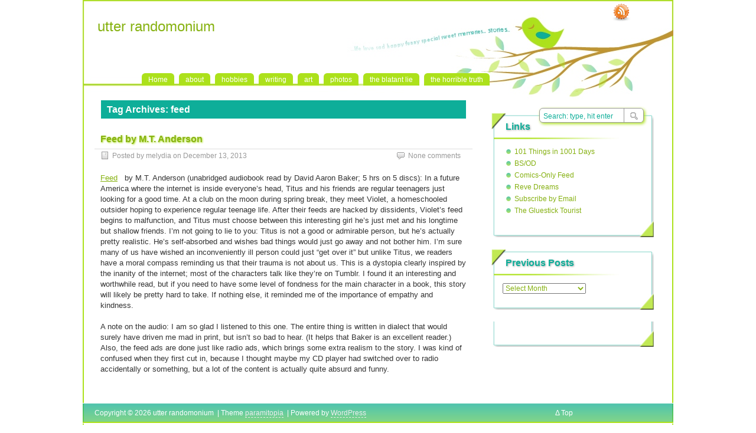

--- FILE ---
content_type: text/html; charset=UTF-8
request_url: http://melydia.zoiks.org/tag/feed/
body_size: 11167
content:
<!DOCTYPE html PUBLIC "-//W3C//DTD XHTML 1.0 Transitional//EN" "http://www.w3.org/TR/xhtml1/DTD/xhtml1-transitional.dtd">
<html xmlns="http://www.w3.org/1999/xhtml" lang="en-US">
<head profile="http://gmpg.org/xfn/11">
	<meta http-equiv="Content-Type" content="text/html; charset=UTF-8" />
    <title>  feed | utter randomonium</title>
		<link rel="stylesheet" type="text/css" media="all" href="http://melydia.zoiks.org/wp-content/themes/paramitopia/style.css" />
	<link rel="pingback" href="http://melydia.zoiks.org/xmlrpc.php" />
	<!-- Google Analytics Local by Webcraftic Local Google Analytics -->
<script>
(function(i,s,o,g,r,a,m){i['GoogleAnalyticsObject']=r;i[r]=i[r]||function(){
            (i[r].q=i[r].q||[]).push(arguments)},i[r].l=1*new Date();a=s.createElement(o),
            m=s.getElementsByTagName(o)[0];a.async=1;a.src=g;m.parentNode.insertBefore(a,m)
            })(window,document,'script','http://melydia.zoiks.org/wp-content/uploads/wga-cache/local-ga.js','ga');
ga('create', 'UA-8364641-4', 'auto');
ga('send', 'pageview');
</script>
<!-- end Google Analytics Local by Webcraftic Local Google Analytics -->
<meta name='robots' content='max-image-preview:large' />
<link rel="alternate" type="application/rss+xml" title="utter randomonium &raquo; Feed" href="http://melydia.zoiks.org/feed/" />
<link rel="alternate" type="application/rss+xml" title="utter randomonium &raquo; Comments Feed" href="http://melydia.zoiks.org/comments/feed/" />
<link rel="alternate" type="application/rss+xml" title="utter randomonium &raquo; feed Tag Feed" href="http://melydia.zoiks.org/tag/feed/feed/" />
<style id='wp-img-auto-sizes-contain-inline-css' type='text/css'>
img:is([sizes=auto i],[sizes^="auto," i]){contain-intrinsic-size:3000px 1500px}
/*# sourceURL=wp-img-auto-sizes-contain-inline-css */
</style>
<style id='wp-emoji-styles-inline-css' type='text/css'>

	img.wp-smiley, img.emoji {
		display: inline !important;
		border: none !important;
		box-shadow: none !important;
		height: 1em !important;
		width: 1em !important;
		margin: 0 0.07em !important;
		vertical-align: -0.1em !important;
		background: none !important;
		padding: 0 !important;
	}
/*# sourceURL=wp-emoji-styles-inline-css */
</style>
<style id='wp-block-library-inline-css' type='text/css'>
:root{--wp-block-synced-color:#7a00df;--wp-block-synced-color--rgb:122,0,223;--wp-bound-block-color:var(--wp-block-synced-color);--wp-editor-canvas-background:#ddd;--wp-admin-theme-color:#007cba;--wp-admin-theme-color--rgb:0,124,186;--wp-admin-theme-color-darker-10:#006ba1;--wp-admin-theme-color-darker-10--rgb:0,107,160.5;--wp-admin-theme-color-darker-20:#005a87;--wp-admin-theme-color-darker-20--rgb:0,90,135;--wp-admin-border-width-focus:2px}@media (min-resolution:192dpi){:root{--wp-admin-border-width-focus:1.5px}}.wp-element-button{cursor:pointer}:root .has-very-light-gray-background-color{background-color:#eee}:root .has-very-dark-gray-background-color{background-color:#313131}:root .has-very-light-gray-color{color:#eee}:root .has-very-dark-gray-color{color:#313131}:root .has-vivid-green-cyan-to-vivid-cyan-blue-gradient-background{background:linear-gradient(135deg,#00d084,#0693e3)}:root .has-purple-crush-gradient-background{background:linear-gradient(135deg,#34e2e4,#4721fb 50%,#ab1dfe)}:root .has-hazy-dawn-gradient-background{background:linear-gradient(135deg,#faaca8,#dad0ec)}:root .has-subdued-olive-gradient-background{background:linear-gradient(135deg,#fafae1,#67a671)}:root .has-atomic-cream-gradient-background{background:linear-gradient(135deg,#fdd79a,#004a59)}:root .has-nightshade-gradient-background{background:linear-gradient(135deg,#330968,#31cdcf)}:root .has-midnight-gradient-background{background:linear-gradient(135deg,#020381,#2874fc)}:root{--wp--preset--font-size--normal:16px;--wp--preset--font-size--huge:42px}.has-regular-font-size{font-size:1em}.has-larger-font-size{font-size:2.625em}.has-normal-font-size{font-size:var(--wp--preset--font-size--normal)}.has-huge-font-size{font-size:var(--wp--preset--font-size--huge)}.has-text-align-center{text-align:center}.has-text-align-left{text-align:left}.has-text-align-right{text-align:right}.has-fit-text{white-space:nowrap!important}#end-resizable-editor-section{display:none}.aligncenter{clear:both}.items-justified-left{justify-content:flex-start}.items-justified-center{justify-content:center}.items-justified-right{justify-content:flex-end}.items-justified-space-between{justify-content:space-between}.screen-reader-text{border:0;clip-path:inset(50%);height:1px;margin:-1px;overflow:hidden;padding:0;position:absolute;width:1px;word-wrap:normal!important}.screen-reader-text:focus{background-color:#ddd;clip-path:none;color:#444;display:block;font-size:1em;height:auto;left:5px;line-height:normal;padding:15px 23px 14px;text-decoration:none;top:5px;width:auto;z-index:100000}html :where(.has-border-color){border-style:solid}html :where([style*=border-top-color]){border-top-style:solid}html :where([style*=border-right-color]){border-right-style:solid}html :where([style*=border-bottom-color]){border-bottom-style:solid}html :where([style*=border-left-color]){border-left-style:solid}html :where([style*=border-width]){border-style:solid}html :where([style*=border-top-width]){border-top-style:solid}html :where([style*=border-right-width]){border-right-style:solid}html :where([style*=border-bottom-width]){border-bottom-style:solid}html :where([style*=border-left-width]){border-left-style:solid}html :where(img[class*=wp-image-]){height:auto;max-width:100%}:where(figure){margin:0 0 1em}html :where(.is-position-sticky){--wp-admin--admin-bar--position-offset:var(--wp-admin--admin-bar--height,0px)}@media screen and (max-width:600px){html :where(.is-position-sticky){--wp-admin--admin-bar--position-offset:0px}}

/*# sourceURL=wp-block-library-inline-css */
</style><style id='global-styles-inline-css' type='text/css'>
:root{--wp--preset--aspect-ratio--square: 1;--wp--preset--aspect-ratio--4-3: 4/3;--wp--preset--aspect-ratio--3-4: 3/4;--wp--preset--aspect-ratio--3-2: 3/2;--wp--preset--aspect-ratio--2-3: 2/3;--wp--preset--aspect-ratio--16-9: 16/9;--wp--preset--aspect-ratio--9-16: 9/16;--wp--preset--color--black: #000000;--wp--preset--color--cyan-bluish-gray: #abb8c3;--wp--preset--color--white: #ffffff;--wp--preset--color--pale-pink: #f78da7;--wp--preset--color--vivid-red: #cf2e2e;--wp--preset--color--luminous-vivid-orange: #ff6900;--wp--preset--color--luminous-vivid-amber: #fcb900;--wp--preset--color--light-green-cyan: #7bdcb5;--wp--preset--color--vivid-green-cyan: #00d084;--wp--preset--color--pale-cyan-blue: #8ed1fc;--wp--preset--color--vivid-cyan-blue: #0693e3;--wp--preset--color--vivid-purple: #9b51e0;--wp--preset--gradient--vivid-cyan-blue-to-vivid-purple: linear-gradient(135deg,rgb(6,147,227) 0%,rgb(155,81,224) 100%);--wp--preset--gradient--light-green-cyan-to-vivid-green-cyan: linear-gradient(135deg,rgb(122,220,180) 0%,rgb(0,208,130) 100%);--wp--preset--gradient--luminous-vivid-amber-to-luminous-vivid-orange: linear-gradient(135deg,rgb(252,185,0) 0%,rgb(255,105,0) 100%);--wp--preset--gradient--luminous-vivid-orange-to-vivid-red: linear-gradient(135deg,rgb(255,105,0) 0%,rgb(207,46,46) 100%);--wp--preset--gradient--very-light-gray-to-cyan-bluish-gray: linear-gradient(135deg,rgb(238,238,238) 0%,rgb(169,184,195) 100%);--wp--preset--gradient--cool-to-warm-spectrum: linear-gradient(135deg,rgb(74,234,220) 0%,rgb(151,120,209) 20%,rgb(207,42,186) 40%,rgb(238,44,130) 60%,rgb(251,105,98) 80%,rgb(254,248,76) 100%);--wp--preset--gradient--blush-light-purple: linear-gradient(135deg,rgb(255,206,236) 0%,rgb(152,150,240) 100%);--wp--preset--gradient--blush-bordeaux: linear-gradient(135deg,rgb(254,205,165) 0%,rgb(254,45,45) 50%,rgb(107,0,62) 100%);--wp--preset--gradient--luminous-dusk: linear-gradient(135deg,rgb(255,203,112) 0%,rgb(199,81,192) 50%,rgb(65,88,208) 100%);--wp--preset--gradient--pale-ocean: linear-gradient(135deg,rgb(255,245,203) 0%,rgb(182,227,212) 50%,rgb(51,167,181) 100%);--wp--preset--gradient--electric-grass: linear-gradient(135deg,rgb(202,248,128) 0%,rgb(113,206,126) 100%);--wp--preset--gradient--midnight: linear-gradient(135deg,rgb(2,3,129) 0%,rgb(40,116,252) 100%);--wp--preset--font-size--small: 13px;--wp--preset--font-size--medium: 20px;--wp--preset--font-size--large: 36px;--wp--preset--font-size--x-large: 42px;--wp--preset--spacing--20: 0.44rem;--wp--preset--spacing--30: 0.67rem;--wp--preset--spacing--40: 1rem;--wp--preset--spacing--50: 1.5rem;--wp--preset--spacing--60: 2.25rem;--wp--preset--spacing--70: 3.38rem;--wp--preset--spacing--80: 5.06rem;--wp--preset--shadow--natural: 6px 6px 9px rgba(0, 0, 0, 0.2);--wp--preset--shadow--deep: 12px 12px 50px rgba(0, 0, 0, 0.4);--wp--preset--shadow--sharp: 6px 6px 0px rgba(0, 0, 0, 0.2);--wp--preset--shadow--outlined: 6px 6px 0px -3px rgb(255, 255, 255), 6px 6px rgb(0, 0, 0);--wp--preset--shadow--crisp: 6px 6px 0px rgb(0, 0, 0);}:where(.is-layout-flex){gap: 0.5em;}:where(.is-layout-grid){gap: 0.5em;}body .is-layout-flex{display: flex;}.is-layout-flex{flex-wrap: wrap;align-items: center;}.is-layout-flex > :is(*, div){margin: 0;}body .is-layout-grid{display: grid;}.is-layout-grid > :is(*, div){margin: 0;}:where(.wp-block-columns.is-layout-flex){gap: 2em;}:where(.wp-block-columns.is-layout-grid){gap: 2em;}:where(.wp-block-post-template.is-layout-flex){gap: 1.25em;}:where(.wp-block-post-template.is-layout-grid){gap: 1.25em;}.has-black-color{color: var(--wp--preset--color--black) !important;}.has-cyan-bluish-gray-color{color: var(--wp--preset--color--cyan-bluish-gray) !important;}.has-white-color{color: var(--wp--preset--color--white) !important;}.has-pale-pink-color{color: var(--wp--preset--color--pale-pink) !important;}.has-vivid-red-color{color: var(--wp--preset--color--vivid-red) !important;}.has-luminous-vivid-orange-color{color: var(--wp--preset--color--luminous-vivid-orange) !important;}.has-luminous-vivid-amber-color{color: var(--wp--preset--color--luminous-vivid-amber) !important;}.has-light-green-cyan-color{color: var(--wp--preset--color--light-green-cyan) !important;}.has-vivid-green-cyan-color{color: var(--wp--preset--color--vivid-green-cyan) !important;}.has-pale-cyan-blue-color{color: var(--wp--preset--color--pale-cyan-blue) !important;}.has-vivid-cyan-blue-color{color: var(--wp--preset--color--vivid-cyan-blue) !important;}.has-vivid-purple-color{color: var(--wp--preset--color--vivid-purple) !important;}.has-black-background-color{background-color: var(--wp--preset--color--black) !important;}.has-cyan-bluish-gray-background-color{background-color: var(--wp--preset--color--cyan-bluish-gray) !important;}.has-white-background-color{background-color: var(--wp--preset--color--white) !important;}.has-pale-pink-background-color{background-color: var(--wp--preset--color--pale-pink) !important;}.has-vivid-red-background-color{background-color: var(--wp--preset--color--vivid-red) !important;}.has-luminous-vivid-orange-background-color{background-color: var(--wp--preset--color--luminous-vivid-orange) !important;}.has-luminous-vivid-amber-background-color{background-color: var(--wp--preset--color--luminous-vivid-amber) !important;}.has-light-green-cyan-background-color{background-color: var(--wp--preset--color--light-green-cyan) !important;}.has-vivid-green-cyan-background-color{background-color: var(--wp--preset--color--vivid-green-cyan) !important;}.has-pale-cyan-blue-background-color{background-color: var(--wp--preset--color--pale-cyan-blue) !important;}.has-vivid-cyan-blue-background-color{background-color: var(--wp--preset--color--vivid-cyan-blue) !important;}.has-vivid-purple-background-color{background-color: var(--wp--preset--color--vivid-purple) !important;}.has-black-border-color{border-color: var(--wp--preset--color--black) !important;}.has-cyan-bluish-gray-border-color{border-color: var(--wp--preset--color--cyan-bluish-gray) !important;}.has-white-border-color{border-color: var(--wp--preset--color--white) !important;}.has-pale-pink-border-color{border-color: var(--wp--preset--color--pale-pink) !important;}.has-vivid-red-border-color{border-color: var(--wp--preset--color--vivid-red) !important;}.has-luminous-vivid-orange-border-color{border-color: var(--wp--preset--color--luminous-vivid-orange) !important;}.has-luminous-vivid-amber-border-color{border-color: var(--wp--preset--color--luminous-vivid-amber) !important;}.has-light-green-cyan-border-color{border-color: var(--wp--preset--color--light-green-cyan) !important;}.has-vivid-green-cyan-border-color{border-color: var(--wp--preset--color--vivid-green-cyan) !important;}.has-pale-cyan-blue-border-color{border-color: var(--wp--preset--color--pale-cyan-blue) !important;}.has-vivid-cyan-blue-border-color{border-color: var(--wp--preset--color--vivid-cyan-blue) !important;}.has-vivid-purple-border-color{border-color: var(--wp--preset--color--vivid-purple) !important;}.has-vivid-cyan-blue-to-vivid-purple-gradient-background{background: var(--wp--preset--gradient--vivid-cyan-blue-to-vivid-purple) !important;}.has-light-green-cyan-to-vivid-green-cyan-gradient-background{background: var(--wp--preset--gradient--light-green-cyan-to-vivid-green-cyan) !important;}.has-luminous-vivid-amber-to-luminous-vivid-orange-gradient-background{background: var(--wp--preset--gradient--luminous-vivid-amber-to-luminous-vivid-orange) !important;}.has-luminous-vivid-orange-to-vivid-red-gradient-background{background: var(--wp--preset--gradient--luminous-vivid-orange-to-vivid-red) !important;}.has-very-light-gray-to-cyan-bluish-gray-gradient-background{background: var(--wp--preset--gradient--very-light-gray-to-cyan-bluish-gray) !important;}.has-cool-to-warm-spectrum-gradient-background{background: var(--wp--preset--gradient--cool-to-warm-spectrum) !important;}.has-blush-light-purple-gradient-background{background: var(--wp--preset--gradient--blush-light-purple) !important;}.has-blush-bordeaux-gradient-background{background: var(--wp--preset--gradient--blush-bordeaux) !important;}.has-luminous-dusk-gradient-background{background: var(--wp--preset--gradient--luminous-dusk) !important;}.has-pale-ocean-gradient-background{background: var(--wp--preset--gradient--pale-ocean) !important;}.has-electric-grass-gradient-background{background: var(--wp--preset--gradient--electric-grass) !important;}.has-midnight-gradient-background{background: var(--wp--preset--gradient--midnight) !important;}.has-small-font-size{font-size: var(--wp--preset--font-size--small) !important;}.has-medium-font-size{font-size: var(--wp--preset--font-size--medium) !important;}.has-large-font-size{font-size: var(--wp--preset--font-size--large) !important;}.has-x-large-font-size{font-size: var(--wp--preset--font-size--x-large) !important;}
/*# sourceURL=global-styles-inline-css */
</style>

<style id='classic-theme-styles-inline-css' type='text/css'>
/*! This file is auto-generated */
.wp-block-button__link{color:#fff;background-color:#32373c;border-radius:9999px;box-shadow:none;text-decoration:none;padding:calc(.667em + 2px) calc(1.333em + 2px);font-size:1.125em}.wp-block-file__button{background:#32373c;color:#fff;text-decoration:none}
/*# sourceURL=/wp-includes/css/classic-themes.min.css */
</style>
<link rel='stylesheet' id='contact-form-7-css' href='http://melydia.zoiks.org/wp-content/plugins/contact-form-7/includes/css/styles.css?ver=6.1.4' type='text/css' media='all' />
<link rel="https://api.w.org/" href="http://melydia.zoiks.org/wp-json/" /><link rel="alternate" title="JSON" type="application/json" href="http://melydia.zoiks.org/wp-json/wp/v2/tags/2493" /><link rel="EditURI" type="application/rsd+xml" title="RSD" href="http://melydia.zoiks.org/xmlrpc.php?rsd" />
<meta name="generator" content="WordPress 6.9" />
<script type="text/javascript" src="http://melydia.zoiks.org/wp-includes/js/tw-sack.min.js?ver=1.6.1" id="sack-js"></script>
</head>
<body class="archive tag tag-feed tag-2493 wp-theme-paramitopia">
<div id="nav">
	<div id="title">
		<h1><a href="http://melydia.zoiks.org">utter randomonium</a></h1>
		<h2></h2>
	</div>
	<div id="menus">
		<ul><li><a href="http://melydia.zoiks.org">Home</a></li></ul>
		<none class="menu"><ul>
<li class="page_item page-item-2"><a href="http://melydia.zoiks.org/about/">about</a></li>
<li class="page_item page-item-1591 page_item_has_children"><a href="http://melydia.zoiks.org/hobbies/">hobbies</a>
<ul class='children'>
	<li class="page_item page-item-4375"><a href="http://melydia.zoiks.org/hobbies/snarfari-map-tutorial/">Snarfari Map Tutorial</a></li>
	<li class="page_item page-item-1505"><a href="http://melydia.zoiks.org/hobbies/wild-catches/">Wild Catches</a></li>
</ul>
</li>
<li class="page_item page-item-18 page_item_has_children"><a href="http://melydia.zoiks.org/writing/">writing</a>
<ul class='children'>
	<li class="page_item page-item-1501"><a href="http://melydia.zoiks.org/writing/writing-prompt-websites/">Writing Prompt Websites</a></li>
</ul>
</li>
<li class="page_item page-item-22"><a href="http://melydia.zoiks.org/art/">art</a></li>
<li class="page_item page-item-26"><a href="http://melydia.zoiks.org/photos/">photos</a></li>
<li class="page_item page-item-10"><a href="http://melydia.zoiks.org/the-blatant-lie/">the blatant lie</a></li>
<li class="page_item page-item-14"><a href="http://melydia.zoiks.org/the-horrible-truth/">the horrible truth</a></li>
</ul></none>
	</div>
	<div id="search">
		<form id="searchform" method="get" action="http://melydia.zoiks.org/">
<input type="text" value="Search: type, hit enter" onfocus="if (this.value == 'Search: type, hit enter') {this.value = '';}" onblur="if (this.value == '') {this.value = 'Search: type, hit enter';}" size="35" maxlength="50" name="s" id="s" />
<input type="submit" id="searchsubmit" value="SEARCH" />
</form>	</div>
		<div id="rss"><a href="http://melydia.zoiks.org/feed/" rel="nofollow" title="RSS Feed">RSS Feed</a></div>
		</div>

<div id="wrapper">
	<!--
	<div id="header">
		<h1><a href="http://melydia.zoiks.org">utter randomonium</a></h1>
		<h2></h2>
		<div class="clear"></div>
			</div>
	--><div id="content">
		<div class="page-title">
					<h1>Tag Archives: <span>feed</span></h1>
			</div>		<div class="post-5952 post type-post status-publish format-standard hentry category-book-reviews tag-audio tag-book-reviews tag-books tag-david-aaron-baker tag-dystopia tag-feed tag-m-t-anderson tag-science-fiction tag-ya" id="post-5952"><!-- post div -->
		<h2 class="title"><a href="http://melydia.zoiks.org/2013/12/feed-by-m-t-anderson/" title="Permalink to Feed by M.T. Anderson">Feed by M.T. Anderson</a></h2>
		<div class="post-info-top">
			<span class="post-info-date">
				Posted by melydia				on <a href="http://melydia.zoiks.org/2013/12/feed-by-m-t-anderson/" title="12:00 pm" rel="bookmark">December 13, 2013</a>
							</span>
			<span id="gotocomments"><a href="http://melydia.zoiks.org/2013/12/feed-by-m-t-anderson/#respond">None comments</a></span>
		</div>
		<div class="clear"></div>
		<div class="entry">
			<a href="http://melydia.zoiks.org/2013/12/feed-by-m-t-anderson/" title="Feed by M.T. Anderson"></a><p><a href="http://www.amazon.com/gp/product/0763662623/ref=as_li_ss_tl?ie=UTF8&amp;camp=1789&amp;creative=390957&amp;creativeASIN=0763662623&amp;linkCode=as2&amp;tag=itneverstops-20">Feed</a><img decoding="async" style="border: none !important; margin: 0px !important;" alt="" src="http://ir-na.amazon-adsystem.com/e/ir?t=itneverstops-20&amp;l=as2&amp;o=1&amp;a=0763662623" width="1" height="1" border="0" /> by M.T. Anderson (unabridged audiobook read by David Aaron Baker; 5 hrs on 5 discs): In a future America where the internet is inside everyone&#8217;s head, Titus and his friends are regular teenagers just looking for a good time. At a club on the moon during spring break, they meet Violet, a homeschooled outsider hoping to experience regular teenage life. After their feeds are hacked by dissidents, Violet&#8217;s feed begins to malfunction, and Titus must choose between this interesting girl he&#8217;s just met and his longtime but shallow friends. I&#8217;m not going to lie to you: Titus is not a good or admirable person, but he&#8217;s actually pretty realistic. He&#8217;s self-absorbed and wishes bad things would just go away and not bother him. I&#8217;m sure many of us have wished an inconveniently ill person could just &#8220;get over it&#8221; but unlike Titus, we readers have a moral compass reminding us that their trauma is not about us. This is a dystopia clearly inspired by the inanity of the internet; most of the characters talk like they&#8217;re on Tumblr. I found it an interesting and worthwhile read, but if you need to have some level of fondness for the main character in a book, this story will likely be pretty hard to take. If nothing else, it reminded me of the importance of empathy and kindness.</p>
<p>A note on the audio: I am so glad I listened to this one. The entire thing is written in dialect that would surely have driven me mad in print, but isn&#8217;t so bad to hear. (It helps that Baker is an excellent reader.) Also, the feed ads are done just like radio ads, which brings some extra realism to the story. I was kind of confused when they first cut in, because I thought maybe my CD player had switched over to radio accidentally or something, but a lot of the content is actually quite absurd and funny.</p>
		</div><!-- END entry -->
	</div><!-- END post -->
	</div><!--content-->
	<div id="sidebar">

<div id="linkcat-2729" class="widget widget_links"><h3 class="widgettitle">Links</h3>
	<ul class='xoxo blogroll'>
<li><a href="http://thingism.livejournal.com" rel="me">101 Things in 1001 Days</a></li>
<li><a href="http://www.bsodnexus.com/" title="Binary Souls / Other Dimensions" target="_blank">BS/OD</a></li>
<li><a href="http://utterrandomonium.tumblr.com/" rel="me" title="Utter Randomonium Comics on Tumblr" target="_blank">Comics-Only Feed</a></li>
<li><a href="http://revedreams.com" rel="friend met colleague sibling">Reve Dreams</a></li>
<li><a href="http://feedburner.google.com/fb/a/mailverify?uri=melydia&#038;loc=en_US" rel="me">Subscribe by Email</a></li>
<li><a href="http://gluesticktourist.blogspot.com/" rel="me" target="_blank">The Gluestick Tourist</a></li>

	</ul>
</div><div class="widget-foot"></div>
<div id="archives-2" class="widget widget_archive"><h3 class="widgettitle">Previous Posts</h3>		<label class="screen-reader-text" for="archives-dropdown-2">Previous Posts</label>
		<select id="archives-dropdown-2" name="archive-dropdown">
			
			<option value="">Select Month</option>
				<option value='http://melydia.zoiks.org/2026/01/'> January 2026 &nbsp;(1)</option>
	<option value='http://melydia.zoiks.org/2025/01/'> January 2025 &nbsp;(1)</option>
	<option value='http://melydia.zoiks.org/2024/02/'> February 2024 &nbsp;(1)</option>
	<option value='http://melydia.zoiks.org/2023/01/'> January 2023 &nbsp;(1)</option>
	<option value='http://melydia.zoiks.org/2022/01/'> January 2022 &nbsp;(1)</option>
	<option value='http://melydia.zoiks.org/2021/03/'> March 2021 &nbsp;(1)</option>
	<option value='http://melydia.zoiks.org/2020/04/'> April 2020 &nbsp;(6)</option>
	<option value='http://melydia.zoiks.org/2020/01/'> January 2020 &nbsp;(1)</option>
	<option value='http://melydia.zoiks.org/2018/12/'> December 2018 &nbsp;(1)</option>
	<option value='http://melydia.zoiks.org/2018/03/'> March 2018 &nbsp;(7)</option>
	<option value='http://melydia.zoiks.org/2018/01/'> January 2018 &nbsp;(3)</option>
	<option value='http://melydia.zoiks.org/2017/11/'> November 2017 &nbsp;(14)</option>
	<option value='http://melydia.zoiks.org/2017/10/'> October 2017 &nbsp;(1)</option>
	<option value='http://melydia.zoiks.org/2017/07/'> July 2017 &nbsp;(7)</option>
	<option value='http://melydia.zoiks.org/2017/06/'> June 2017 &nbsp;(3)</option>
	<option value='http://melydia.zoiks.org/2017/03/'> March 2017 &nbsp;(28)</option>
	<option value='http://melydia.zoiks.org/2017/02/'> February 2017 &nbsp;(10)</option>
	<option value='http://melydia.zoiks.org/2017/01/'> January 2017 &nbsp;(1)</option>
	<option value='http://melydia.zoiks.org/2016/07/'> July 2016 &nbsp;(5)</option>
	<option value='http://melydia.zoiks.org/2016/06/'> June 2016 &nbsp;(18)</option>
	<option value='http://melydia.zoiks.org/2016/04/'> April 2016 &nbsp;(10)</option>
	<option value='http://melydia.zoiks.org/2016/03/'> March 2016 &nbsp;(5)</option>
	<option value='http://melydia.zoiks.org/2016/02/'> February 2016 &nbsp;(8)</option>
	<option value='http://melydia.zoiks.org/2016/01/'> January 2016 &nbsp;(5)</option>
	<option value='http://melydia.zoiks.org/2015/12/'> December 2015 &nbsp;(2)</option>
	<option value='http://melydia.zoiks.org/2015/11/'> November 2015 &nbsp;(1)</option>
	<option value='http://melydia.zoiks.org/2015/10/'> October 2015 &nbsp;(2)</option>
	<option value='http://melydia.zoiks.org/2015/09/'> September 2015 &nbsp;(3)</option>
	<option value='http://melydia.zoiks.org/2015/08/'> August 2015 &nbsp;(9)</option>
	<option value='http://melydia.zoiks.org/2015/05/'> May 2015 &nbsp;(5)</option>
	<option value='http://melydia.zoiks.org/2015/04/'> April 2015 &nbsp;(3)</option>
	<option value='http://melydia.zoiks.org/2015/01/'> January 2015 &nbsp;(6)</option>
	<option value='http://melydia.zoiks.org/2014/12/'> December 2014 &nbsp;(10)</option>
	<option value='http://melydia.zoiks.org/2014/11/'> November 2014 &nbsp;(6)</option>
	<option value='http://melydia.zoiks.org/2014/10/'> October 2014 &nbsp;(13)</option>
	<option value='http://melydia.zoiks.org/2014/06/'> June 2014 &nbsp;(2)</option>
	<option value='http://melydia.zoiks.org/2014/05/'> May 2014 &nbsp;(9)</option>
	<option value='http://melydia.zoiks.org/2014/04/'> April 2014 &nbsp;(8)</option>
	<option value='http://melydia.zoiks.org/2014/03/'> March 2014 &nbsp;(8)</option>
	<option value='http://melydia.zoiks.org/2014/02/'> February 2014 &nbsp;(9)</option>
	<option value='http://melydia.zoiks.org/2014/01/'> January 2014 &nbsp;(10)</option>
	<option value='http://melydia.zoiks.org/2013/12/'> December 2013 &nbsp;(7)</option>
	<option value='http://melydia.zoiks.org/2013/11/'> November 2013 &nbsp;(10)</option>
	<option value='http://melydia.zoiks.org/2013/10/'> October 2013 &nbsp;(11)</option>
	<option value='http://melydia.zoiks.org/2013/09/'> September 2013 &nbsp;(19)</option>
	<option value='http://melydia.zoiks.org/2013/08/'> August 2013 &nbsp;(6)</option>
	<option value='http://melydia.zoiks.org/2013/07/'> July 2013 &nbsp;(2)</option>
	<option value='http://melydia.zoiks.org/2013/06/'> June 2013 &nbsp;(2)</option>
	<option value='http://melydia.zoiks.org/2013/05/'> May 2013 &nbsp;(9)</option>
	<option value='http://melydia.zoiks.org/2013/04/'> April 2013 &nbsp;(9)</option>
	<option value='http://melydia.zoiks.org/2013/03/'> March 2013 &nbsp;(9)</option>
	<option value='http://melydia.zoiks.org/2013/02/'> February 2013 &nbsp;(10)</option>
	<option value='http://melydia.zoiks.org/2013/01/'> January 2013 &nbsp;(10)</option>
	<option value='http://melydia.zoiks.org/2012/12/'> December 2012 &nbsp;(10)</option>
	<option value='http://melydia.zoiks.org/2012/11/'> November 2012 &nbsp;(9)</option>
	<option value='http://melydia.zoiks.org/2012/10/'> October 2012 &nbsp;(14)</option>
	<option value='http://melydia.zoiks.org/2012/09/'> September 2012 &nbsp;(12)</option>
	<option value='http://melydia.zoiks.org/2012/08/'> August 2012 &nbsp;(13)</option>
	<option value='http://melydia.zoiks.org/2012/07/'> July 2012 &nbsp;(15)</option>
	<option value='http://melydia.zoiks.org/2012/06/'> June 2012 &nbsp;(13)</option>
	<option value='http://melydia.zoiks.org/2012/05/'> May 2012 &nbsp;(13)</option>
	<option value='http://melydia.zoiks.org/2012/04/'> April 2012 &nbsp;(13)</option>
	<option value='http://melydia.zoiks.org/2012/03/'> March 2012 &nbsp;(13)</option>
	<option value='http://melydia.zoiks.org/2012/02/'> February 2012 &nbsp;(12)</option>
	<option value='http://melydia.zoiks.org/2012/01/'> January 2012 &nbsp;(14)</option>
	<option value='http://melydia.zoiks.org/2011/12/'> December 2011 &nbsp;(15)</option>
	<option value='http://melydia.zoiks.org/2011/11/'> November 2011 &nbsp;(13)</option>
	<option value='http://melydia.zoiks.org/2011/10/'> October 2011 &nbsp;(12)</option>
	<option value='http://melydia.zoiks.org/2011/09/'> September 2011 &nbsp;(13)</option>
	<option value='http://melydia.zoiks.org/2011/08/'> August 2011 &nbsp;(7)</option>
	<option value='http://melydia.zoiks.org/2011/07/'> July 2011 &nbsp;(7)</option>
	<option value='http://melydia.zoiks.org/2011/06/'> June 2011 &nbsp;(13)</option>
	<option value='http://melydia.zoiks.org/2011/05/'> May 2011 &nbsp;(22)</option>
	<option value='http://melydia.zoiks.org/2011/04/'> April 2011 &nbsp;(12)</option>
	<option value='http://melydia.zoiks.org/2011/03/'> March 2011 &nbsp;(1)</option>
	<option value='http://melydia.zoiks.org/2011/02/'> February 2011 &nbsp;(9)</option>
	<option value='http://melydia.zoiks.org/2011/01/'> January 2011 &nbsp;(17)</option>
	<option value='http://melydia.zoiks.org/2010/12/'> December 2010 &nbsp;(20)</option>
	<option value='http://melydia.zoiks.org/2010/11/'> November 2010 &nbsp;(15)</option>
	<option value='http://melydia.zoiks.org/2010/10/'> October 2010 &nbsp;(14)</option>
	<option value='http://melydia.zoiks.org/2010/09/'> September 2010 &nbsp;(18)</option>
	<option value='http://melydia.zoiks.org/2010/08/'> August 2010 &nbsp;(19)</option>
	<option value='http://melydia.zoiks.org/2010/07/'> July 2010 &nbsp;(16)</option>
	<option value='http://melydia.zoiks.org/2010/06/'> June 2010 &nbsp;(13)</option>
	<option value='http://melydia.zoiks.org/2010/05/'> May 2010 &nbsp;(10)</option>
	<option value='http://melydia.zoiks.org/2010/04/'> April 2010 &nbsp;(9)</option>
	<option value='http://melydia.zoiks.org/2010/03/'> March 2010 &nbsp;(13)</option>
	<option value='http://melydia.zoiks.org/2010/02/'> February 2010 &nbsp;(13)</option>
	<option value='http://melydia.zoiks.org/2010/01/'> January 2010 &nbsp;(11)</option>
	<option value='http://melydia.zoiks.org/2009/12/'> December 2009 &nbsp;(10)</option>
	<option value='http://melydia.zoiks.org/2009/11/'> November 2009 &nbsp;(8)</option>
	<option value='http://melydia.zoiks.org/2009/10/'> October 2009 &nbsp;(16)</option>
	<option value='http://melydia.zoiks.org/2009/09/'> September 2009 &nbsp;(12)</option>
	<option value='http://melydia.zoiks.org/2009/08/'> August 2009 &nbsp;(24)</option>
	<option value='http://melydia.zoiks.org/2009/07/'> July 2009 &nbsp;(11)</option>
	<option value='http://melydia.zoiks.org/2009/06/'> June 2009 &nbsp;(5)</option>
	<option value='http://melydia.zoiks.org/2009/05/'> May 2009 &nbsp;(9)</option>
	<option value='http://melydia.zoiks.org/2009/04/'> April 2009 &nbsp;(7)</option>
	<option value='http://melydia.zoiks.org/2009/03/'> March 2009 &nbsp;(6)</option>
	<option value='http://melydia.zoiks.org/2009/02/'> February 2009 &nbsp;(8)</option>
	<option value='http://melydia.zoiks.org/2009/01/'> January 2009 &nbsp;(12)</option>
	<option value='http://melydia.zoiks.org/2008/12/'> December 2008 &nbsp;(10)</option>
	<option value='http://melydia.zoiks.org/2008/11/'> November 2008 &nbsp;(12)</option>
	<option value='http://melydia.zoiks.org/2008/10/'> October 2008 &nbsp;(9)</option>
	<option value='http://melydia.zoiks.org/2008/09/'> September 2008 &nbsp;(2)</option>
	<option value='http://melydia.zoiks.org/2008/08/'> August 2008 &nbsp;(4)</option>
	<option value='http://melydia.zoiks.org/2008/07/'> July 2008 &nbsp;(4)</option>
	<option value='http://melydia.zoiks.org/2008/06/'> June 2008 &nbsp;(2)</option>
	<option value='http://melydia.zoiks.org/2008/05/'> May 2008 &nbsp;(3)</option>
	<option value='http://melydia.zoiks.org/2008/03/'> March 2008 &nbsp;(1)</option>
	<option value='http://melydia.zoiks.org/2008/02/'> February 2008 &nbsp;(2)</option>
	<option value='http://melydia.zoiks.org/2008/01/'> January 2008 &nbsp;(2)</option>
	<option value='http://melydia.zoiks.org/2007/12/'> December 2007 &nbsp;(1)</option>
	<option value='http://melydia.zoiks.org/2007/11/'> November 2007 &nbsp;(4)</option>
	<option value='http://melydia.zoiks.org/2007/10/'> October 2007 &nbsp;(7)</option>
	<option value='http://melydia.zoiks.org/2007/09/'> September 2007 &nbsp;(2)</option>
	<option value='http://melydia.zoiks.org/2007/08/'> August 2007 &nbsp;(5)</option>
	<option value='http://melydia.zoiks.org/2007/07/'> July 2007 &nbsp;(4)</option>
	<option value='http://melydia.zoiks.org/2007/06/'> June 2007 &nbsp;(6)</option>
	<option value='http://melydia.zoiks.org/2007/05/'> May 2007 &nbsp;(2)</option>
	<option value='http://melydia.zoiks.org/2007/04/'> April 2007 &nbsp;(4)</option>
	<option value='http://melydia.zoiks.org/2007/03/'> March 2007 &nbsp;(5)</option>
	<option value='http://melydia.zoiks.org/2007/02/'> February 2007 &nbsp;(4)</option>
	<option value='http://melydia.zoiks.org/2007/01/'> January 2007 &nbsp;(5)</option>
	<option value='http://melydia.zoiks.org/2006/12/'> December 2006 &nbsp;(4)</option>
	<option value='http://melydia.zoiks.org/2006/11/'> November 2006 &nbsp;(5)</option>
	<option value='http://melydia.zoiks.org/2006/10/'> October 2006 &nbsp;(5)</option>
	<option value='http://melydia.zoiks.org/2006/09/'> September 2006 &nbsp;(7)</option>
	<option value='http://melydia.zoiks.org/2006/08/'> August 2006 &nbsp;(4)</option>
	<option value='http://melydia.zoiks.org/2006/07/'> July 2006 &nbsp;(6)</option>
	<option value='http://melydia.zoiks.org/2006/06/'> June 2006 &nbsp;(7)</option>
	<option value='http://melydia.zoiks.org/2006/05/'> May 2006 &nbsp;(10)</option>
	<option value='http://melydia.zoiks.org/2006/04/'> April 2006 &nbsp;(4)</option>
	<option value='http://melydia.zoiks.org/2006/03/'> March 2006 &nbsp;(5)</option>
	<option value='http://melydia.zoiks.org/2006/02/'> February 2006 &nbsp;(3)</option>
	<option value='http://melydia.zoiks.org/2006/01/'> January 2006 &nbsp;(5)</option>
	<option value='http://melydia.zoiks.org/2005/12/'> December 2005 &nbsp;(3)</option>
	<option value='http://melydia.zoiks.org/2005/11/'> November 2005 &nbsp;(9)</option>
	<option value='http://melydia.zoiks.org/2005/10/'> October 2005 &nbsp;(8)</option>
	<option value='http://melydia.zoiks.org/2005/09/'> September 2005 &nbsp;(3)</option>
	<option value='http://melydia.zoiks.org/2005/08/'> August 2005 &nbsp;(7)</option>
	<option value='http://melydia.zoiks.org/2005/07/'> July 2005 &nbsp;(5)</option>
	<option value='http://melydia.zoiks.org/2005/06/'> June 2005 &nbsp;(5)</option>
	<option value='http://melydia.zoiks.org/2005/05/'> May 2005 &nbsp;(4)</option>
	<option value='http://melydia.zoiks.org/2005/04/'> April 2005 &nbsp;(6)</option>
	<option value='http://melydia.zoiks.org/2005/03/'> March 2005 &nbsp;(4)</option>
	<option value='http://melydia.zoiks.org/2005/02/'> February 2005 &nbsp;(5)</option>
	<option value='http://melydia.zoiks.org/2005/01/'> January 2005 &nbsp;(6)</option>
	<option value='http://melydia.zoiks.org/2004/11/'> November 2004 &nbsp;(4)</option>
	<option value='http://melydia.zoiks.org/2004/10/'> October 2004 &nbsp;(4)</option>
	<option value='http://melydia.zoiks.org/2004/09/'> September 2004 &nbsp;(3)</option>
	<option value='http://melydia.zoiks.org/2004/08/'> August 2004 &nbsp;(4)</option>
	<option value='http://melydia.zoiks.org/2004/07/'> July 2004 &nbsp;(2)</option>
	<option value='http://melydia.zoiks.org/2004/06/'> June 2004 &nbsp;(4)</option>
	<option value='http://melydia.zoiks.org/2004/05/'> May 2004 &nbsp;(10)</option>
	<option value='http://melydia.zoiks.org/2004/04/'> April 2004 &nbsp;(1)</option>
	<option value='http://melydia.zoiks.org/2004/01/'> January 2004 &nbsp;(1)</option>
	<option value='http://melydia.zoiks.org/2003/12/'> December 2003 &nbsp;(3)</option>
	<option value='http://melydia.zoiks.org/2003/11/'> November 2003 &nbsp;(1)</option>
	<option value='http://melydia.zoiks.org/2003/10/'> October 2003 &nbsp;(2)</option>
	<option value='http://melydia.zoiks.org/2003/09/'> September 2003 &nbsp;(3)</option>
	<option value='http://melydia.zoiks.org/2003/08/'> August 2003 &nbsp;(1)</option>

		</select>

			<script type="text/javascript">
/* <![CDATA[ */

( ( dropdownId ) => {
	const dropdown = document.getElementById( dropdownId );
	function onSelectChange() {
		setTimeout( () => {
			if ( 'escape' === dropdown.dataset.lastkey ) {
				return;
			}
			if ( dropdown.value ) {
				document.location.href = dropdown.value;
			}
		}, 250 );
	}
	function onKeyUp( event ) {
		if ( 'Escape' === event.key ) {
			dropdown.dataset.lastkey = 'escape';
		} else {
			delete dropdown.dataset.lastkey;
		}
	}
	function onClick() {
		delete dropdown.dataset.lastkey;
	}
	dropdown.addEventListener( 'keyup', onKeyUp );
	dropdown.addEventListener( 'click', onClick );
	dropdown.addEventListener( 'change', onSelectChange );
})( "archives-dropdown-2" );

//# sourceURL=WP_Widget_Archives%3A%3Awidget
/* ]]> */
</script>
</div><div class="widget-foot"></div><div id="text-374138662" class="widget widget_text">			<div class="textwidget"><center><div id="wf298dfff53792ae0de98bbf63db35faa"></div><script type="text/javascript" charset="UTF-8" src="http://www.librarything.com/widget_get.php?userid=melydia&theID=wf298dfff53792ae0de98bbf63db35faa"></script><noscript><a href="http://www.librarything.com/profile/melydia">My Library</a> at <a href="http://www.librarything.com">LibraryThing</a></noscript></center></div>
		</div><div class="widget-foot"></div>
	</div><!-- end: #sidebar -->
</div><!--wrapper-->
<div class="clear"></div>
<div id="footer">
	<div id="footer-inside">
		<p>
			Copyright&nbsp;&copy;&nbsp;2026&nbsp;utter randomonium			&nbsp;|&nbsp;Theme <a href="http://paramitopia.com/blog/wordpress-themes/" title="designed by paramitopia">paramitopia</a>
			&nbsp;|&nbsp;Powered by <a href="http://wordpress.org/">WordPress</a> 
		</p>
		<span id="back-to-top">&Delta; <a href="#nav" rel="nofollow" title="Back to top">Top</a></span>
	</div>
</div><!--footer-->
<script type="speculationrules">
{"prefetch":[{"source":"document","where":{"and":[{"href_matches":"/*"},{"not":{"href_matches":["/wp-*.php","/wp-admin/*","/wp-content/uploads/*","/wp-content/*","/wp-content/plugins/*","/wp-content/themes/paramitopia/*","/*\\?(.+)"]}},{"not":{"selector_matches":"a[rel~=\"nofollow\"]"}},{"not":{"selector_matches":".no-prefetch, .no-prefetch a"}}]},"eagerness":"conservative"}]}
</script>
<p>&copy; 2010-2026 <a href="http://melydia.zoiks.org"><strong>kate weber</strong></a> All Rights Reserved <small>-- Copyright notice by <a href="http://www.blogtrafficexchange.com/blog-copyright">Blog Copyright</a></small></p><script type="text/javascript" src="http://melydia.zoiks.org/wp-includes/js/dist/hooks.min.js?ver=dd5603f07f9220ed27f1" id="wp-hooks-js"></script>
<script type="text/javascript" src="http://melydia.zoiks.org/wp-includes/js/dist/i18n.min.js?ver=c26c3dc7bed366793375" id="wp-i18n-js"></script>
<script type="text/javascript" id="wp-i18n-js-after">
/* <![CDATA[ */
wp.i18n.setLocaleData( { 'text direction\u0004ltr': [ 'ltr' ] } );
//# sourceURL=wp-i18n-js-after
/* ]]> */
</script>
<script type="text/javascript" src="http://melydia.zoiks.org/wp-content/plugins/contact-form-7/includes/swv/js/index.js?ver=6.1.4" id="swv-js"></script>
<script type="text/javascript" id="contact-form-7-js-before">
/* <![CDATA[ */
var wpcf7 = {
    "api": {
        "root": "http:\/\/melydia.zoiks.org\/wp-json\/",
        "namespace": "contact-form-7\/v1"
    }
};
//# sourceURL=contact-form-7-js-before
/* ]]> */
</script>
<script type="text/javascript" src="http://melydia.zoiks.org/wp-content/plugins/contact-form-7/includes/js/index.js?ver=6.1.4" id="contact-form-7-js"></script>
<script id="wp-emoji-settings" type="application/json">
{"baseUrl":"https://s.w.org/images/core/emoji/17.0.2/72x72/","ext":".png","svgUrl":"https://s.w.org/images/core/emoji/17.0.2/svg/","svgExt":".svg","source":{"concatemoji":"http://melydia.zoiks.org/wp-includes/js/wp-emoji-release.min.js?ver=6.9"}}
</script>
<script type="module">
/* <![CDATA[ */
/*! This file is auto-generated */
const a=JSON.parse(document.getElementById("wp-emoji-settings").textContent),o=(window._wpemojiSettings=a,"wpEmojiSettingsSupports"),s=["flag","emoji"];function i(e){try{var t={supportTests:e,timestamp:(new Date).valueOf()};sessionStorage.setItem(o,JSON.stringify(t))}catch(e){}}function c(e,t,n){e.clearRect(0,0,e.canvas.width,e.canvas.height),e.fillText(t,0,0);t=new Uint32Array(e.getImageData(0,0,e.canvas.width,e.canvas.height).data);e.clearRect(0,0,e.canvas.width,e.canvas.height),e.fillText(n,0,0);const a=new Uint32Array(e.getImageData(0,0,e.canvas.width,e.canvas.height).data);return t.every((e,t)=>e===a[t])}function p(e,t){e.clearRect(0,0,e.canvas.width,e.canvas.height),e.fillText(t,0,0);var n=e.getImageData(16,16,1,1);for(let e=0;e<n.data.length;e++)if(0!==n.data[e])return!1;return!0}function u(e,t,n,a){switch(t){case"flag":return n(e,"\ud83c\udff3\ufe0f\u200d\u26a7\ufe0f","\ud83c\udff3\ufe0f\u200b\u26a7\ufe0f")?!1:!n(e,"\ud83c\udde8\ud83c\uddf6","\ud83c\udde8\u200b\ud83c\uddf6")&&!n(e,"\ud83c\udff4\udb40\udc67\udb40\udc62\udb40\udc65\udb40\udc6e\udb40\udc67\udb40\udc7f","\ud83c\udff4\u200b\udb40\udc67\u200b\udb40\udc62\u200b\udb40\udc65\u200b\udb40\udc6e\u200b\udb40\udc67\u200b\udb40\udc7f");case"emoji":return!a(e,"\ud83e\u1fac8")}return!1}function f(e,t,n,a){let r;const o=(r="undefined"!=typeof WorkerGlobalScope&&self instanceof WorkerGlobalScope?new OffscreenCanvas(300,150):document.createElement("canvas")).getContext("2d",{willReadFrequently:!0}),s=(o.textBaseline="top",o.font="600 32px Arial",{});return e.forEach(e=>{s[e]=t(o,e,n,a)}),s}function r(e){var t=document.createElement("script");t.src=e,t.defer=!0,document.head.appendChild(t)}a.supports={everything:!0,everythingExceptFlag:!0},new Promise(t=>{let n=function(){try{var e=JSON.parse(sessionStorage.getItem(o));if("object"==typeof e&&"number"==typeof e.timestamp&&(new Date).valueOf()<e.timestamp+604800&&"object"==typeof e.supportTests)return e.supportTests}catch(e){}return null}();if(!n){if("undefined"!=typeof Worker&&"undefined"!=typeof OffscreenCanvas&&"undefined"!=typeof URL&&URL.createObjectURL&&"undefined"!=typeof Blob)try{var e="postMessage("+f.toString()+"("+[JSON.stringify(s),u.toString(),c.toString(),p.toString()].join(",")+"));",a=new Blob([e],{type:"text/javascript"});const r=new Worker(URL.createObjectURL(a),{name:"wpTestEmojiSupports"});return void(r.onmessage=e=>{i(n=e.data),r.terminate(),t(n)})}catch(e){}i(n=f(s,u,c,p))}t(n)}).then(e=>{for(const n in e)a.supports[n]=e[n],a.supports.everything=a.supports.everything&&a.supports[n],"flag"!==n&&(a.supports.everythingExceptFlag=a.supports.everythingExceptFlag&&a.supports[n]);var t;a.supports.everythingExceptFlag=a.supports.everythingExceptFlag&&!a.supports.flag,a.supports.everything||((t=a.source||{}).concatemoji?r(t.concatemoji):t.wpemoji&&t.twemoji&&(r(t.twemoji),r(t.wpemoji)))});
//# sourceURL=http://melydia.zoiks.org/wp-includes/js/wp-emoji-loader.min.js
/* ]]> */
</script>
</body>
</html>